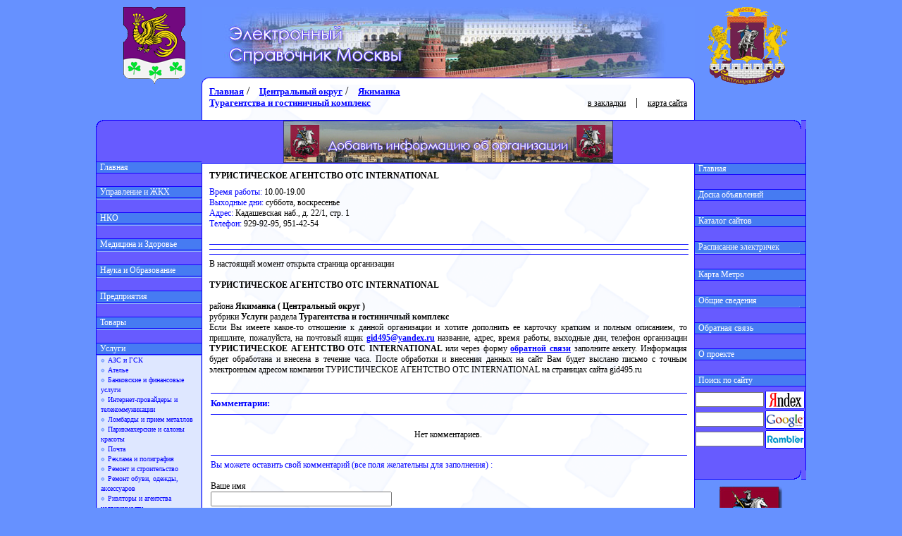

--- FILE ---
content_type: text/html
request_url: http://gid495.ru/reg.php?id=06090916044
body_size: 6184
content:
<html><head>
<meta name="Description" content="ТУРИСТИЧЕСКОЕ АГЕНТСТВО ОТС INTERNATIONAL Турагентства и гостиничный комплекс Якиманка Центральный округ" />
<meta name="Keywords" content="ТУРИСТИЧЕСКОЕ АГЕНТСТВО ОТС INTERNATIONAL, Турагентства и гостиничный комплекс, Якиманка, Центральный округ" />
<title>ТУРИСТИЧЕСКОЕ АГЕНТСТВО ОТС INTERNATIONAL - Турагентства и гостиничный комплекс - Якиманка - Центральный округ</title>
<meta http-equiv="Content-Type" content="text/html; charset=windows-1251">
<link rel="stylesheet" type="text/css" href="styles/sddm_index.css" />
</head>
<body leftmargin="0" topmargin="0" marginwidth="0" marginheight="0" class="bgs_1" onLoad="mcaRestart(document.all['div9'])">
<table width="1000" border="0" cellpadding="0" cellspacing="0" align="center" class="bgs_1">
  <tr>
	<td height="10" class="bgs_1" colspan="7"></td>
  <tr>
  <td width="40"  height="110" rowspan="2"></td>
  <td width="88"  height="110" rowspan="2"><a href="district.php?id=0609"><img src="img/rayon_gerbs/6-9.gif" width="88" height="110" alt="Перейти на страницу райнона" border="0"></a></td>  <td width="23"  height="110" rowspan="2"></td>
  <td width="700" height="100"><a href="index.php"><img src="img/head_logo.jpg" width="700" height="100" alt="Перейти на главную страницу" border="0"></a></td>
  <td width="150"  height="110" rowspan="2"><a href="okrug.php?m=6"><img src="img/okrug_gerbs/gerb_okruga_6.gif"  alt="Перейти на страницу округа" border="0"></a></td>  <td width="31"  height="110" rowspan="2"></td>
 </tr>
 <tr>
  <td width="700" height="10"><img src="img/head_perehod.gif" width="700" height="10" alt=""></td>
 </tr>
 
	<tr>
		<td width="150" class="bgs_1" valign="top" colspan="3" height="100%">
		 <table width="150" border="0" align="left" cellpadding="0" cellspacing="0">
		  <tr>
		   <td colspan="2" width="150" height="50"></td>
		  </tr>
		  <tr>
		   <td colspan="2" width="150" background="img/menu_top_bg.gif" height="13"></td>
		  </tr>
		  <tr>
		   <td width="1" valign="top" bgcolor="#1200ff" ><img border="0" alt="" width="1" height="1" src="img/spacer.gif"></td>
		   <td width="149" valign="top" bgcolor="#675bff">
		   
<!-- LEFT COLUMN -->
<br><br>
<script language="JavaScript" type="text/javascript" src="scripts/menu.js"></script>
</tr><tr><td height="10" width="1" bgcolor="blue"></td><td bgcolor="#675bff"></td></tr>
<tr>
<td width="1" valign="top" bgcolor="#1200ff" ><img border="0" alt="" width="1" height="1" src="img/spacer.gif"></td><td width="149" valign="top" bgcolor="#675bff"><div class="mainDiv" state="0">
<div class="topItem" classOut="topItem" classOver="topItemOver" ><img border="0" height="1" width="149" src="img/menu_hr_line.gif"><a class="topItemA" href="http://www.gid495.ru"><img border="0" width="5" height="5" src="img/spacer.gif">Главная</a><img border="0" height="1" width="149" src="img/menu_hr_line.gif"></div>
</div></div><br></td></tr>

<tr>
<td width="1" valign="top" bgcolor="#1200ff" ><img border="0" alt="" width="1" height="1" src="img/spacer.gif"></td><td width="149" valign="top" bgcolor="#675bff"><div class="mainDiv" state="0">
<div name="div3" id="div3" class="topItem" classOut="topItem" classOver="topItemOver" onMouseOver="Init(this);" ><img border="0" height="1" width="149" src="img/menu_hr_line.gif"><a class="topItemA"><img border="0" width="5" height="5" src="img/spacer.gif">Управление и ЖКХ</a><img border="0" height="1" width="149" src="img/menu_hr_line.gif"></div>
<div class="dropMenu" ><div class="subMenu" state="0">
<span class="subItem" classOut="subItem" classOver="subItemOver">
<a href="list.php?id=06090300"><img src="img/bullet_01.gif" width="10" height="10" border="0">Жилищно-коммунальное хозяйство</a><br></span>
<span class="subItem" classOut="subItem" classOver="subItemOver">
<a href="list.php?id=06090301"><img src="img/bullet_01.gif" width="10" height="10" border="0">Муниципалитет</a><br></span>
<span class="subItem" classOut="subItem" classOver="subItemOver">
<a href="list.php?id=06090302"><img src="img/bullet_01.gif" width="10" height="10" border="0">Порядок и закон</a><br></span>
<span class="subItem" classOut="subItem" classOver="subItemOver">
<a href="list.php?id=06090303"><img src="img/bullet_01.gif" width="10" height="10" border="0">Управа</a><br></span>
<span class="subItem" classOut="subItem" classOver="subItemOver">
<a href="list.php?id=06090304"><img src="img/bullet_01.gif" width="10" height="10" border="0">Другие службы управления</a><br></span>
</div></div></div><br></td></tr>

<tr>
<td width="1" valign="top" bgcolor="#1200ff" ><img border="0" alt="" width="1" height="1" src="img/spacer.gif"></td><td width="149" valign="top" bgcolor="#675bff"><div class="mainDiv" state="0">
<div name="div4" id="div4" class="topItem" classOut="topItem" classOver="topItemOver" onMouseOver="Init(this);" ><img border="0" height="1" width="149" src="img/menu_hr_line.gif"><a class="topItemA"><img border="0" width="5" height="5" src="img/spacer.gif">НКО</a><img border="0" height="1" width="149" src="img/menu_hr_line.gif"></div>
<div class="dropMenu" ><div class="subMenu" state="0">
<span class="subItem" classOut="subItem" classOver="subItemOver">
<a href="list.php?id=06090400"><img src="img/bullet_01.gif" width="10" height="10" border="0">Общественные организации</a><br></span>
<span class="subItem" classOut="subItem" classOver="subItemOver">
<a href="list.php?id=06090401"><img src="img/bullet_01.gif" width="10" height="10" border="0">Политические организации</a><br></span>
<span class="subItem" classOut="subItem" classOver="subItemOver">
<a href="list.php?id=06090402"><img src="img/bullet_01.gif" width="10" height="10" border="0">Средства массовой информации</a><br></span>
<span class="subItem" classOut="subItem" classOver="subItemOver">
<a href="list.php?id=06090403"><img src="img/bullet_01.gif" width="10" height="10" border="0">Социальная защита</a><br></span>
</div></div></div><br></td></tr>

<tr>
<td width="1" valign="top" bgcolor="#1200ff" ><img border="0" alt="" width="1" height="1" src="img/spacer.gif"></td><td width="149" valign="top" bgcolor="#675bff"><div class="mainDiv" state="0">
<div name="div5" id="div5" class="topItem" classOut="topItem" classOver="topItemOver" onMouseOver="Init(this);" ><img border="0" height="1" width="149" src="img/menu_hr_line.gif"><a class="topItemA"><img border="0" width="5" height="5" src="img/spacer.gif">Медицина и Здоровье</a><img border="0" height="1" width="149" src="img/menu_hr_line.gif"></div>
<div class="dropMenu" ><div class="subMenu" state="0">
<span class="subItem" classOut="subItem" classOver="subItemOver">
<a href="list.php?id=06090500"><img src="img/bullet_01.gif" width="10" height="10" border="0">Аптеки</a><br></span>
<span class="subItem" classOut="subItem" classOver="subItemOver">
<a href="list.php?id=06090501"><img src="img/bullet_01.gif" width="10" height="10" border="0">Больницы и поликлиники</a><br></span>
<span class="subItem" classOut="subItem" classOver="subItemOver">
<a href="list.php?id=06090502"><img src="img/bullet_01.gif" width="10" height="10" border="0">Оздоровительные центры</a><br></span>
<span class="subItem" classOut="subItem" classOver="subItemOver">
<a href="list.php?id=06090503"><img src="img/bullet_01.gif" width="10" height="10" border="0">Оптика</a><br></span>
<span class="subItem" classOut="subItem" classOver="subItemOver">
<a href="list.php?id=06090504"><img src="img/bullet_01.gif" width="10" height="10" border="0">Стоматология</a><br></span>
<span class="subItem" classOut="subItem" classOver="subItemOver">
<a href="list.php?id=06090505"><img src="img/bullet_01.gif" width="10" height="10" border="0">Товары для здоровья и парфюмерия</a><br></span>
</div></div></div><br></td></tr>

<tr>
<td width="1" valign="top" bgcolor="#1200ff" ><img border="0" alt="" width="1" height="1" src="img/spacer.gif"></td><td width="149" valign="top" bgcolor="#675bff"><div class="mainDiv" state="0">
<div name="div6" id="div6" class="topItem" classOut="topItem" classOver="topItemOver" onMouseOver="Init(this);" ><img border="0" height="1" width="149" src="img/menu_hr_line.gif"><a class="topItemA"><img border="0" width="5" height="5" src="img/spacer.gif">Наука и Образование</a><img border="0" height="1" width="149" src="img/menu_hr_line.gif"></div>
<div class="dropMenu" ><div class="subMenu" state="0">
<span class="subItem" classOut="subItem" classOver="subItemOver">
<a href="list.php?id=06090600"><img src="img/bullet_01.gif" width="10" height="10" border="0">Высшие учебные заведения</a><br></span>
<span class="subItem" classOut="subItem" classOver="subItemOver">
<a href="list.php?id=06090601"><img src="img/bullet_01.gif" width="10" height="10" border="0">Дополнительное образование</a><br></span>
<span class="subItem" classOut="subItem" classOver="subItemOver">
<a href="list.php?id=06090602"><img src="img/bullet_01.gif" width="10" height="10" border="0">Дошкольные учреждения</a><br></span>
<span class="subItem" classOut="subItem" classOver="subItemOver">
<a href="list.php?id=06090603"><img src="img/bullet_01.gif" width="10" height="10" border="0">Средне-специальные учреждения</a><br></span>
<span class="subItem" classOut="subItem" classOver="subItemOver">
<a href="list.php?id=06090604"><img src="img/bullet_01.gif" width="10" height="10" border="0">Школы</a><br></span>
<span class="subItem" classOut="subItem" classOver="subItemOver">
<a href="list.php?id=06090605"><img src="img/bullet_01.gif" width="10" height="10" border="0">Научно исследовательские институты</a><br></span>
</div></div></div><br></td></tr>

<tr>
<td width="1" valign="top" bgcolor="#1200ff" ><img border="0" alt="" width="1" height="1" src="img/spacer.gif"></td><td width="149" valign="top" bgcolor="#675bff"><div class="mainDiv" state="0">
<div name="div7" id="div7" class="topItem" classOut="topItem" classOver="topItemOver" onMouseOver="Init(this);" ><img border="0" height="1" width="149" src="img/menu_hr_line.gif"><a class="topItemA"><img border="0" width="5" height="5" src="img/spacer.gif">Предприятия</a><img border="0" height="1" width="149" src="img/menu_hr_line.gif"></div>
<div class="dropMenu" ><div class="subMenu" state="0">
<span class="subItem" classOut="subItem" classOver="subItemOver">
<a href="list.php?id=06090700"><img src="img/bullet_01.gif" width="10" height="10" border="0">Промышленность</a><br></span>
<span class="subItem" classOut="subItem" classOver="subItemOver">
<a href="list.php?id=06090701"><img src="img/bullet_01.gif" width="10" height="10" border="0">Строительство</a><br></span>
<span class="subItem" classOut="subItem" classOver="subItemOver">
<a href="list.php?id=06090702"><img src="img/bullet_01.gif" width="10" height="10" border="0">Транспорт</a><br></span>
</div></div></div><br></td></tr>

<tr>
<td width="1" valign="top" bgcolor="#1200ff" ><img border="0" alt="" width="1" height="1" src="img/spacer.gif"></td><td width="149" valign="top" bgcolor="#675bff"><div class="mainDiv" state="0">
<div name="div8" id="div8" class="topItem" classOut="topItem" classOver="topItemOver" onMouseOver="Init(this);" ><img border="0" height="1" width="149" src="img/menu_hr_line.gif"><a class="topItemA"><img border="0" width="5" height="5" src="img/spacer.gif">Товары</a><img border="0" height="1" width="149" src="img/menu_hr_line.gif"></div>
<div class="dropMenu" ><div class="subMenu" state="0">
<span class="subItem" classOut="subItem" classOver="subItemOver">
<a href="list.php?id=06090800"><img src="img/bullet_01.gif" width="10" height="10" border="0">Автомобильные салоны и запчасти</a><br></span>
<span class="subItem" classOut="subItem" classOver="subItemOver">
<a href="list.php?id=06090801"><img src="img/bullet_01.gif" width="10" height="10" border="0">Бижутерия, ювелирные изделия, антиквариат</a><br></span>
<span class="subItem" classOut="subItem" classOver="subItemOver">
<a href="list.php?id=06090802"><img src="img/bullet_01.gif" width="10" height="10" border="0">Бытовая техника, электрооборудование, музыкальные магазины</a><br></span>
<span class="subItem" classOut="subItem" classOver="subItemOver">
<a href="list.php?id=06090803"><img src="img/bullet_01.gif" width="10" height="10" border="0">Животные</a><br></span>
<span class="subItem" classOut="subItem" classOver="subItemOver">
<a href="list.php?id=06090804"><img src="img/bullet_01.gif" width="10" height="10" border="0">Канцтовары и книжные магазины</a><br></span>
<span class="subItem" classOut="subItem" classOver="subItemOver">
<a href="list.php?id=06090805"><img src="img/bullet_01.gif" width="10" height="10" border="0">Мебель, интерьер, окна</a><br></span>
<span class="subItem" classOut="subItem" classOver="subItemOver">
<a href="list.php?id=06090806"><img src="img/bullet_01.gif" width="10" height="10" border="0">Оборудование</a><br></span>
<span class="subItem" classOut="subItem" classOver="subItemOver">
<a href="list.php?id=06090807"><img src="img/bullet_01.gif" width="10" height="10" border="0">Одежда, обувь и товары для детей</a><br></span>
<span class="subItem" classOut="subItem" classOver="subItemOver">
<a href="list.php?id=06090808"><img src="img/bullet_01.gif" width="10" height="10" border="0">Периферия</a><br></span>
<span class="subItem" classOut="subItem" classOver="subItemOver">
<a href="list.php?id=06090809"><img src="img/bullet_01.gif" width="10" height="10" border="0">Продуктовые магазины</a><br></span>
<span class="subItem" classOut="subItem" classOver="subItemOver">
<a href="list.php?id=06090810"><img src="img/bullet_01.gif" width="10" height="10" border="0">Складские помещения и оптовые организации</a><br></span>
<span class="subItem" classOut="subItem" classOver="subItemOver">
<a href="list.php?id=06090811"><img src="img/bullet_01.gif" width="10" height="10" border="0">Спортивные товары и товары для отдыха</a><br></span>
<span class="subItem" classOut="subItem" classOver="subItemOver">
<a href="list.php?id=06090812"><img src="img/bullet_01.gif" width="10" height="10" border="0">Строительные материалы и сантехника</a><br></span>
<span class="subItem" classOut="subItem" classOver="subItemOver">
<a href="list.php?id=06090813"><img src="img/bullet_01.gif" width="10" height="10" border="0">Торговые комплексы</a><br></span>
<span class="subItem" classOut="subItem" classOver="subItemOver">
<a href="list.php?id=06090814"><img src="img/bullet_01.gif" width="10" height="10" border="0">Хозяйственные магазины</a><br></span>
<span class="subItem" classOut="subItem" classOver="subItemOver">
<a href="list.php?id=06090815"><img src="img/bullet_01.gif" width="10" height="10" border="0">Цветы и растения</a><br></span>
<span class="subItem" classOut="subItem" classOver="subItemOver">
<a href="list.php?id=06090816"><img src="img/bullet_01.gif" width="10" height="10" border="0">Прочие товары</a><br></span>
</div></div></div><br></td></tr>

<tr>
<td width="1" valign="top" bgcolor="#1200ff" ><img border="0" alt="" width="1" height="1" src="img/spacer.gif"></td><td width="149" valign="top" bgcolor="#675bff"><div class="mainDiv" state="0">
<div name="div9" id="div9" class="topItem" classOut="topItem" classOver="topItemOver" onMouseOver="Init(this);" ><img border="0" height="1" width="149" src="img/menu_hr_line.gif"><a class="topItemA"><img border="0" width="5" height="5" src="img/spacer.gif">Услуги</a><img border="0" height="1" width="149" src="img/menu_hr_line.gif"></div>
<div class="dropMenu" ><div class="subMenu" state="0">
<span class="subItem" classOut="subItem" classOver="subItemOver">
<a href="list.php?id=06090900"><img src="img/bullet_01.gif" width="10" height="10" border="0">АЗС и ГСК</a><br></span>
<span class="subItem" classOut="subItem" classOver="subItemOver">
<a href="list.php?id=06090901"><img src="img/bullet_01.gif" width="10" height="10" border="0">Ателье</a><br></span>
<span class="subItem" classOut="subItem" classOver="subItemOver">
<a href="list.php?id=06090902"><img src="img/bullet_01.gif" width="10" height="10" border="0">Банковские и финансовые услуги</a><br></span>
<span class="subItem" classOut="subItem" classOver="subItemOver">
<a href="list.php?id=06090903"><img src="img/bullet_01.gif" width="10" height="10" border="0">Интернет-провайдеры и телекоммуникации</a><br></span>
<span class="subItem" classOut="subItem" classOver="subItemOver">
<a href="list.php?id=06090904"><img src="img/bullet_01.gif" width="10" height="10" border="0">Ломбарды и прием металлов</a><br></span>
<span class="subItem" classOut="subItem" classOver="subItemOver">
<a href="list.php?id=06090905"><img src="img/bullet_01.gif" width="10" height="10" border="0">Парикмахерские и салоны красоты</a><br></span>
<span class="subItem" classOut="subItem" classOver="subItemOver">
<a href="list.php?id=06090906"><img src="img/bullet_01.gif" width="10" height="10" border="0">Почта</a><br></span>
<span class="subItem" classOut="subItem" classOver="subItemOver">
<a href="list.php?id=06090907"><img src="img/bullet_01.gif" width="10" height="10" border="0">Реклама и полиграфия</a><br></span>
<span class="subItem" classOut="subItem" classOver="subItemOver">
<a href="list.php?id=06090908"><img src="img/bullet_01.gif" width="10" height="10" border="0">Ремонт и строительство</a><br></span>
<span class="subItem" classOut="subItem" classOver="subItemOver">
<a href="list.php?id=06090909"><img src="img/bullet_01.gif" width="10" height="10" border="0">Ремонт обуви, одежды, аксессуаров</a><br></span>
<span class="subItem" classOut="subItem" classOver="subItemOver">
<a href="list.php?id=06090910"><img src="img/bullet_01.gif" width="10" height="10" border="0">Риэлторы и агентства недвижимости</a><br></span>
<span class="subItem" classOut="subItem" classOver="subItemOver">
<a href="list.php?id=06090911"><img src="img/bullet_01.gif" width="10" height="10" border="0">Сервисные центры</a><br></span>
<span class="subItem" classOut="subItem" classOver="subItemOver">
<a href="list.php?id=06090912"><img src="img/bullet_01.gif" width="10" height="10" border="0">Сотовая связь</a><br></span>
<span class="subItem" classOut="subItem" classOver="subItemOver">
<a href="list.php?id=06090913"><img src="img/bullet_01.gif" width="10" height="10" border="0">Страхование и аудит</a><br></span>
<span class="subItem" classOut="subItem" classOver="subItemOver">
<a href="list.php?id=06090914"><img src="img/bullet_01.gif" width="10" height="10" border="0">Транспорт</a><br></span>
<span class="subItem" classOut="subItem" classOver="subItemOver">
<a href="list.php?id=06090915"><img src="img/bullet_01.gif" width="10" height="10" border="0">Трудоустройство</a><br></span>
<span class="subItem" classOut="subItem" classOver="subItemOver">
<a href="list.php?id=06090916" class="SubItemSelected"><img src="img/bullet_01.gif" width="10" height="10" border="0">Турагентства и гостиничный комплекс</a><br></span>
<span class="subItem" classOut="subItem" classOver="subItemOver">
<a href="list.php?id=06090917"><img src="img/bullet_01.gif" width="10" height="10" border="0">Фотоателье и мастерские искусств</a><br></span>
<span class="subItem" classOut="subItem" classOver="subItemOver">
<a href="list.php?id=06090918"><img src="img/bullet_01.gif" width="10" height="10" border="0">Химчистки и уборка помещений</a><br></span>
<span class="subItem" classOut="subItem" classOver="subItemOver">
<a href="list.php?id=06090919"><img src="img/bullet_01.gif" width="10" height="10" border="0">Частные охранные предприятия</a><br></span>
<span class="subItem" classOut="subItem" classOver="subItemOver">
<a href="list.php?id=06090920"><img src="img/bullet_01.gif" width="10" height="10" border="0">Юридические услуги</a><br></span>
<span class="subItem" classOut="subItem" classOver="subItemOver">
<a href="list.php?id=06090921"><img src="img/bullet_01.gif" width="10" height="10" border="0">Прочие услуги</a><br></span>
</div></div></div><br></td></tr>

<tr>
<td width="1" valign="top" bgcolor="#1200ff" ><img border="0" alt="" width="1" height="1" src="img/spacer.gif"></td><td width="149" valign="top" bgcolor="#675bff"><div class="mainDiv" state="0">
<div name="div10" id="div10" class="topItem" classOut="topItem" classOver="topItemOver" onMouseOver="Init(this);" ><img border="0" height="1" width="149" src="img/menu_hr_line.gif"><a class="topItemA"><img border="0" width="5" height="5" src="img/spacer.gif">Развлечения и Отдых</a><img border="0" height="1" width="149" src="img/menu_hr_line.gif"></div>
<div class="dropMenu" ><div class="subMenu" state="0">
<span class="subItem" classOut="subItem" classOver="subItemOver">
<a href="list.php?id=06091000"><img src="img/bullet_01.gif" width="10" height="10" border="0">Бани и сауны</a><br></span>
<span class="subItem" classOut="subItem" classOver="subItemOver">
<a href="list.php?id=06091001"><img src="img/bullet_01.gif" width="10" height="10" border="0">Кафе и Интернет-кафе</a><br></span>
<span class="subItem" classOut="subItem" classOver="subItemOver">
<a href="list.php?id=06091002"><img src="img/bullet_01.gif" width="10" height="10" border="0">Музеи, библиотеки, дома культуры</a><br></span>
<span class="subItem" classOut="subItem" classOver="subItemOver">
<a href="list.php?id=06091003"><img src="img/bullet_01.gif" width="10" height="10" border="0">Спортивные комплексы</a><br></span>
<span class="subItem" classOut="subItem" classOver="subItemOver">
<a href="list.php?id=06091004"><img src="img/bullet_01.gif" width="10" height="10" border="0">Театры, кино, клубы</a><br></span>
<span class="subItem" classOut="subItem" classOver="subItemOver">
<a href="list.php?id=06091005"><img src="img/bullet_01.gif" width="10" height="10" border="0">Центры отдыха, рестораны, бары</a><br></span>
</div></div></div><br></td></tr>
<!-- END OF LEFT COLUMN -->
		    
		   </td>
		  </tr>
		  <tr>
		   <td width="1" valign="top" bgcolor="#1200ff" height="95"><img border="0" alt="" width="1" height="1" src="img/spacer.gif"></td>
		   <td width="149" height="20" valign="top" bgcolor="#675bff"></td>
		  </tr>
		  <tr>
		   <td colspan="2" width="150" background="img/menu_bottom_bg.gif" height="13"></td>
		  </tr>
<!-- banner line -->
		  <tr>
		   <td colspan="2" width="150" align="center" height="10"></td>
		  </tr>
		  <tr>
		   <td colspan="2" width="150" align="center" height="10">
<a href="http://www.gid495.ru"><img src="http://www.gid495.ru/img/gerbR.jpg"  alt="Справочник Москвы" border="0"></a>		   </td>
		  </tr>
<!-- end of banner line -->
		  <tr>
		   <td colspan="2" width="150" height="50"></td>
		  </tr>
		 </table>
		</td>
		
		<td width="700" class="bottomMainTable"><!-- <td width="700" class="bottomMainTable"> -->
		 <table height="100%" width="700" border="0" align="left" cellpadding="0" cellspacing="0">
		  <tr>
		   <td width="1" valign="top" bgcolor="#1200ff" height="950"><img border="0" alt="" width="1" height="200" src="img/menu_panel_hider.gif"></td>
		   <td width="698" valign="top" height="100%">
<!-- CENTER COLUMN -->
			 <table height="50" width="698" border="0" align="left" cellpadding="0" cellspacing="0">
			  <tr><td width="698" height="50" valign="top">
			   <table width="698" border="0" cellpadding="0" cellspacing="0">
			    <tr><td height="50" valign="top">

<a href="index.php" class="t2">Главная</a> / <a href="okrug.php?m=6" class="t2">Центральный округ</a> / <a href="district.php?id=0609" class="t2">Якиманка</a><br><a class="t2" href="list.php?id=06090916">Турагентства и гостиничный комплекс</a></td><td><div class="t3r" align="right"><a href="javascript: void(0);" onClick="window.external.AddFavorite('http://www.gid495.ru','«Справочник Москвы»')" class="top">в закладки</a> | <a href="map.php" class="top">карта сайта</a></div>
</td></tr></table></td></tr><tr><td valign="top">
	<table class="searchField" width="698" cellpadding="0" cellspacing="0" border="0" height="62" align="center">
	 <tr><td width="698" height="1" bgcolor="blue"></td></tr>
	 <tr><td align="center"><a href="http://www.gid495.ru/index.php?m=17"><img src="http://gid495.ru/img/banners/468x60/gid495.ru_banner_3.jpg" border=0 alt="Добавить информацию об организации в справочник Москвы"></a></td></tr>
	 <tr><td height="1" bgcolor="blue"></td></tr>
	</table></td></tr><tr><td><table cellpadding="0" cellspacing="0" border="0" width="100%"><tr><td height="10"></td></tr><tr><td class="t3j"><tr><td class="t3j_title"><h1>ТУРИСТИЧЕСКОЕ АГЕНТСТВО ОТС INTERNATIONAL</h1></td></tr><tr><td class="t3j"><font style="color:blue">Время работы: </font>10.00-19.00
<br><font style="color:blue">Выходные дни: </font>суббота, воскресенье
<br><font style="color:blue">Адрес: </font>Кадашевская наб., д. 22/1, стр. 1
<br><font style="color:blue">Телефон: </font>929-92-95, 951-42-54
<br><br><hr size="1" color="blue" width="100%"><center>

<!-- Яндекс.Директ -->
<script type="text/javascript">
yandex_partner_id = 6725;
yandex_site_bg_color = 'FFFFFF';
yandex_site_charset = 'windows-1251';
yandex_ad_format = 'direct';
yandex_font_size = 0.95;
yandex_direct_type = 'flat';
yandex_direct_limit = 4;
yandex_direct_title_font_size = 3;
yandex_direct_title_color = '0000CC';
yandex_direct_url_color = '666666';
yandex_direct_text_color = '000000';
yandex_direct_hover_color = '0000CC';
yandex_direct_favicon = true;document.write('<sc'+'ript type="text/javascript" src="http://an.yandex.ru/system/context.js"></sc'+'ript>');
</script>

</center>

<hr size="1" color="blue" width="100%"><hr size="1" color="blue" width="100%"></td></tr><tr><td align="center" class="t3j" >
			В настоящий момент открыта страница организации <br /><br />
			
<b>ТУРИСТИЧЕСКОЕ АГЕНТСТВО ОТС INTERNATIONAL
</b> <br /><br />

района <b>Якиманка ( Центральный округ )</b> <br />
рубрики  <b>Услуги</b> раздела <b>Турагентства и гостиничный комплекс</b> <br />
Если Вы имеете какое-то  
отношение к данной организации и хотите дополнить ее карточку кратким  
и полным описанием, то пришлите, пожалуйста, на почтовый ящик  
<a href="mailto:gid495@yandex.ru">gid495@yandex.ru</a> название, адрес, время работы, выходные дни, телефон  организации 
<strong>ТУРИСТИЧЕСКОЕ АГЕНТСТВО ОТС INTERNATIONAL
</strong> или через форму <a href="http://www.gid495.ru/index.php?m=17" target="blank">обратной  
связи</a> заполните анкету. Информация будет обработана и внесена в  
течение часа. После обработки и внесения данных на сайт Вам будет  
выслано письмо с точным электронным адресом компании ТУРИСТИЧЕСКОЕ АГЕНТСТВО ОТС INTERNATIONAL
 на страницах сайта gid495.ru</font>
</td></tr></table><table width="100%"><tr><td class="t3comments"><font class="t2"><hr size="1" color="blue" width="100%">
Комментарии:<hr size="1" color="blue" width="100%"></font><div class="t1" align="center"><br>Нет комментариев.<br><br><hr size="1" color="blue" width="100%"></div><font style="color:blue">Вы можете оставить свой комментарий (все поля желательны для заполнения) : </font><br><br>
<form action="scripts/add_comment.php" method="post" enctype="application/x-www-form-urlencoded">Ваше имя<br><input name="name" type="text" size="30" maxlength="50" /><br><br>Контакты (например E-mail)<br><input name="email" type="text" size="30" maxlength="50" /><br><br>Комментарий<br><textarea name="comment" cols="80" rows="8" wrap="virtual"></textarea><br><br><input name="m" type="hidden" value="9"><input name="sm" type="hidden" value="16"><input name="ds" type="hidden" value="44"><input name="okrug" type="hidden" value="6"><input name="rayon" type="hidden" value="9"><p>Введите защитный код, указанный на изображении</p>
		<p><img src="http://gid495.ru/kcaptcha/index.php?PHPSESSID=021bdvek8nmsopjqp50v4bk7l5"></p>
		<p><input type="text" name="kaptcha_code"></p><input name="" type="submit" value="  Отправить  " /></form></td></tr></table>
</td></tr><tr><td height="10"></td></tr>
	<tr><td align="center" valign="bottom"><a href="http://www.gid495.ru/index.php?m=17"><img src="http://gid495.ru/img/banners/468x60/gid495.ru_banner_3.jpg" border=0 alt="Добавить информацию об организации в справочник Москвы"></a></td></tr>
	</table>
<!-- END OF CENTER COLUMN -->
		   </td>
		   <td width="1" valign="top" bgcolor="#1200ff"><img border="0" alt="" width="1" height="200" src="img/menu_panel_hider.gif"></td>
		  </tr>
		 </table>
		</td>
		<td width="150" valign="top" class="bgs_1" colspan="3">
		 <table width="150" border="0" align="left" cellpadding="0" cellspacing="0">
		  <tr>
		   <td colspan="2" width="150" height="50"></td>
		  </tr>
		  <tr>
		   <td colspan="2" width="150" background="img/menu_top_bg_2.gif" height="13"></td>
		  </tr>
		  <tr>
		   <td  width="149" height="37" bgcolor="#675bff"></td>
		   <td width="1" valign="top" bgcolor="#1200ff" ><img border="0" alt="" width="1" height="1" src="img/spacer.gif"></td>
		  </tr>
		  <tr>
		   <td width="149" height="100%" valign="top" bgcolor="#675bff">
		   <td width="1" valign="top" bgcolor="#1200ff" ><img border="0" alt="" width="1" height="1" src="img/spacer.gif"></td>
		  </tr>
		   
<!-- RIGHT MENU -->
<script language="JavaScript" type="text/javascript" src="scripts/menu.js"></script>
</tr><tr><td bgcolor="#675bff"></td><td height="10" width="1" bgcolor="blue"></td></tr>
<tr>
<td colspan="2" width="150" valign="top" bgcolor="#1200ff" height="1"><img border="0" alt="" width="1" height="1" src="img/spacer.gif"></td></tr><tr><td width="149" valign="top" class="topItem" height="14">
<a class="topItemA" href="index.php"><img border="0" width="5" height="5" src="img/spacer.gif">Главная</a></td><td width="1" valign="top" bgcolor="#1200ff" ><img border="0" alt="" width="1" height="1" src="img/spacer.gif"></td></tr><tr><td colspan="2" width="150" valign="top" bgcolor="#1200ff" height="1"><img border="0" alt="" width="1" height="1" src="img/spacer.gif"></td></tr><tr><td  width="149" height="20" bgcolor="#675bff"></td><td width="1" valign="top" bgcolor="#1200ff" ><img border="0" alt="" width="1" height="1" src="img/spacer.gif"></td></tr></td></tr>

<tr>
<td colspan="2" width="150" valign="top" bgcolor="#1200ff" height="1"><img border="0" alt="" width="1" height="1" src="img/spacer.gif"></td></tr><tr><td width="149" valign="top" class="topItem" height="14">
<a class="topItemA" href="index.php?m=12"><img border="0" width="5" height="5" src="img/spacer.gif">Доска объявлений</a></td><td width="1" valign="top" bgcolor="#1200ff" ><img border="0" alt="" width="1" height="1" src="img/spacer.gif"></td></tr><tr><td colspan="2" width="150" valign="top" bgcolor="#1200ff" height="1"><img border="0" alt="" width="1" height="1" src="img/spacer.gif"></td></tr><tr><td  width="149" height="20" bgcolor="#675bff"></td><td width="1" valign="top" bgcolor="#1200ff" ><img border="0" alt="" width="1" height="1" src="img/spacer.gif"></td></tr></td></tr>

<tr>
<td colspan="2" width="150" valign="top" bgcolor="#1200ff" height="1"><img border="0" alt="" width="1" height="1" src="img/spacer.gif"></td></tr><tr><td width="149" valign="top" class="topItem" height="14">
<a class="topItemA" href="index.php?m=13"><img border="0" width="5" height="5" src="img/spacer.gif">Каталог сайтов</a></td><td width="1" valign="top" bgcolor="#1200ff" ><img border="0" alt="" width="1" height="1" src="img/spacer.gif"></td></tr><tr><td colspan="2" width="150" valign="top" bgcolor="#1200ff" height="1"><img border="0" alt="" width="1" height="1" src="img/spacer.gif"></td></tr><tr><td  width="149" height="20" bgcolor="#675bff"></td><td width="1" valign="top" bgcolor="#1200ff" ><img border="0" alt="" width="1" height="1" src="img/spacer.gif"></td></tr></td></tr>

<tr>
<td colspan="2" width="150" valign="top" bgcolor="#1200ff" height="1"><img border="0" alt="" width="1" height="1" src="img/spacer.gif"></td></tr><tr><td width="149" valign="top" class="topItem" height="14">
<div class="mainDiv" state="0">
<div name="div14" id="div14" class="topItem" classOut="topItem" classOver="topItemOver" onMouseOver="Init(this);" ><a class="topItemA"><img border="0" width="5" height="5" src="img/spacer.gif">Расписание электричек</a></div>
<div class="dropMenu" ><div class="subMenu" state="0">
<span class="subItem" classOut="subItem" classOver="subItemOver">
<a href="index.php?m=14&sm=0"><img src="img/bullet_01.gif" width="10" height="10" border="0">Белорусское направление</a><br></span>
<span class="subItem" classOut="subItem" classOver="subItemOver">
<a href="index.php?m=14&sm=1"><img src="img/bullet_01.gif" width="10" height="10" border="0">Горьковское направление</a><br></span>
<span class="subItem" classOut="subItem" classOver="subItemOver">
<a href="index.php?m=14&sm=2"><img src="img/bullet_01.gif" width="10" height="10" border="0">Казанское направление</a><br></span>
<span class="subItem" classOut="subItem" classOver="subItemOver">
<a href="index.php?m=14&sm=3"><img src="img/bullet_01.gif" width="10" height="10" border="0">Киевское направление</a><br></span>
<span class="subItem" classOut="subItem" classOver="subItemOver">
<a href="index.php?m=14&sm=4"><img src="img/bullet_01.gif" width="10" height="10" border="0">Курское направление</a><br></span>
<span class="subItem" classOut="subItem" classOver="subItemOver">
<a href="index.php?m=14&sm=5"><img src="img/bullet_01.gif" width="10" height="10" border="0">Ленинградское направление</a><br></span>
<span class="subItem" classOut="subItem" classOver="subItemOver">
<a href="index.php?m=14&sm=6"><img src="img/bullet_01.gif" width="10" height="10" border="0">Павелецкое направление</a><br></span>
<span class="subItem" classOut="subItem" classOver="subItemOver">
<a href="index.php?m=14&sm=7"><img src="img/bullet_01.gif" width="10" height="10" border="0">Рижское направление</a><br></span>
<span class="subItem" classOut="subItem" classOver="subItemOver">
<a href="index.php?m=14&sm=8"><img src="img/bullet_01.gif" width="10" height="10" border="0">Савеловское направление</a><br></span>
<span class="subItem" classOut="subItem" classOver="subItemOver">
<a href="index.php?m=14&sm=9"><img src="img/bullet_01.gif" width="10" height="10" border="0">Ярославское направление</a><br></span>
</div></div></div></td><td width="1" valign="top" bgcolor="#1200ff" ><img border="0" alt="" width="1" height="1" src="img/spacer.gif"></td></tr><tr><td colspan="2" width="150" valign="top" bgcolor="#1200ff" height="1"><img border="0" alt="" width="1" height="1" src="img/spacer.gif"></td></tr><tr><td  width="149" height="20" bgcolor="#675bff"></td><td width="1" valign="top" bgcolor="#1200ff" ><img border="0" alt="" width="1" height="1" src="img/spacer.gif"></td></tr>
</td></tr>

<tr>
<td colspan="2" width="150" valign="top" bgcolor="#1200ff" height="1"><img border="0" alt="" width="1" height="1" src="img/spacer.gif"></td></tr><tr><td width="149" valign="top" class="topItem" height="14">
<a class="topItemA" href="index.php?m=15"><img border="0" width="5" height="5" src="img/spacer.gif">Карта Метро</a></td><td width="1" valign="top" bgcolor="#1200ff" ><img border="0" alt="" width="1" height="1" src="img/spacer.gif"></td></tr><tr><td colspan="2" width="150" valign="top" bgcolor="#1200ff" height="1"><img border="0" alt="" width="1" height="1" src="img/spacer.gif"></td></tr><tr><td  width="149" height="20" bgcolor="#675bff"></td><td width="1" valign="top" bgcolor="#1200ff" ><img border="0" alt="" width="1" height="1" src="img/spacer.gif"></td></tr></td></tr>

<tr>
<td colspan="2" width="150" valign="top" bgcolor="#1200ff" height="1"><img border="0" alt="" width="1" height="1" src="img/spacer.gif"></td></tr><tr><td width="149" valign="top" class="topItem" height="14">
<div class="mainDiv" state="0">
<div name="div16" id="div16" class="topItem" classOut="topItem" classOver="topItemOver" onMouseOver="Init(this);" ><a class="topItemA"><img border="0" width="5" height="5" src="img/spacer.gif">Общие сведения</a></div>
<div class="dropMenu" ><div class="subMenu" state="0">
<span class="subItem" classOut="subItem" classOver="subItemOver">
<a href="index.php?m=16&sm=0"><img src="img/bullet_01.gif" width="10" height="10" border="0">История Москвы</a><br></span>
<span class="subItem" classOut="subItem" classOver="subItemOver">
<a href="index.php?m=16&sm=1"><img src="img/bullet_01.gif" width="10" height="10" border="0">Численность населения</a><br></span>
<span class="subItem" classOut="subItem" classOver="subItemOver">
<a href="index.php?m=16&sm=2"><img src="img/bullet_01.gif" width="10" height="10" border="0">Карта Москвы</a><br></span>
</div></div></div></td><td width="1" valign="top" bgcolor="#1200ff" ><img border="0" alt="" width="1" height="1" src="img/spacer.gif"></td></tr><tr><td colspan="2" width="150" valign="top" bgcolor="#1200ff" height="1"><img border="0" alt="" width="1" height="1" src="img/spacer.gif"></td></tr><tr><td  width="149" height="20" bgcolor="#675bff"></td><td width="1" valign="top" bgcolor="#1200ff" ><img border="0" alt="" width="1" height="1" src="img/spacer.gif"></td></tr>
</td></tr>

<tr>
<td colspan="2" width="150" valign="top" bgcolor="#1200ff" height="1"><img border="0" alt="" width="1" height="1" src="img/spacer.gif"></td></tr><tr><td width="149" valign="top" class="topItem" height="14">
<a class="topItemA" href="index.php?m=17"><img border="0" width="5" height="5" src="img/spacer.gif">Обратная связь</a></td><td width="1" valign="top" bgcolor="#1200ff" ><img border="0" alt="" width="1" height="1" src="img/spacer.gif"></td></tr><tr><td colspan="2" width="150" valign="top" bgcolor="#1200ff" height="1"><img border="0" alt="" width="1" height="1" src="img/spacer.gif"></td></tr><tr><td  width="149" height="20" bgcolor="#675bff"></td><td width="1" valign="top" bgcolor="#1200ff" ><img border="0" alt="" width="1" height="1" src="img/spacer.gif"></td></tr></td></tr>

<tr>
<td colspan="2" width="150" valign="top" bgcolor="#1200ff" height="1"><img border="0" alt="" width="1" height="1" src="img/spacer.gif"></td></tr><tr><td width="149" valign="top" class="topItem" height="14">
<a class="topItemA" href="index.php?m=18"><img border="0" width="5" height="5" src="img/spacer.gif">О проекте</a></td><td width="1" valign="top" bgcolor="#1200ff" ><img border="0" alt="" width="1" height="1" src="img/spacer.gif"></td></tr><tr><td colspan="2" width="150" valign="top" bgcolor="#1200ff" height="1"><img border="0" alt="" width="1" height="1" src="img/spacer.gif"></td></tr><tr><td  width="149" height="20" bgcolor="#675bff"></td><td width="1" valign="top" bgcolor="#1200ff" ><img border="0" alt="" width="1" height="1" src="img/spacer.gif"></td></tr></td></tr>
<!-- END OF RIGHT MENU -->
		  <tr>
		   <td colspan="2" width="150" valign="top" bgcolor="#1200ff" height="1"><img border="0" alt="" width="1" height="1" src="img/spacer.gif"></td>
		  </tr>
		  <tr>
		   <td width="149" valign="top" class="topItem" height="14"><img border="0" width="5" height="5" src="img/spacer.gif">Поиск по сайту</td>
		   <td width="1" valign="top" bgcolor="#1200ff" ><img border="0" alt="" width="1" height="1" src="img/spacer.gif"></td>
		  </tr>
		  <tr>
		   <td colspan="2" width="150" valign="top" bgcolor="#1200ff" height="1"><img border="0" alt="" width="1" height="1" src="img/spacer.gif"></td>
		  </tr>
		  
		  <tr>
		   <td  width="149" height="5" bgcolor="#675bff">
		    <TABLE cellspacing="0" cellpadding="1" border="0" width="100%">
			 <tr><td height="5"></td></tr>
			</TABLE>
		   </td>
		   <td width="1" valign="top" bgcolor="#1200ff" ><img border="0" alt="" width="1" height="1" src="img/spacer.gif"></td>
		  </tr>
		  <tr>
		   <td  width="149" height="1" bgcolor="#675bff" align="center" valign="top">
<!--  SEARCH  -->
<TABLE cellspacing="0" cellpadding="1" border="0" width="100%">
<FORM NAME="web" METHOD="get" ACTION="http://www.yandex.ru/yandsearch" target="_blank">
<INPUT TYPE="hidden" NAME="serverurl" VALUE="http://www.gid495.ru">
<INPUT TYPE="hidden" NAME="server_name" VALUE="Gid495.ru - Электронный Справочник Москвы">
<INPUT TYPE="hidden" NAME="referrer1" VALUE="http://www.gid495.ru">
<INPUT TYPE="hidden" NAME="referrer2" VALUE="Gid495.ru - Электронный Справочник Москвы">
<TR>
        <TD><INPUT TYPE="text" NAME="text" SIZE="10" VALUE=""></TD>
        <TD align=left><input name="submit" type="image" value="Google" src="img/buttons/search_yandex.gif" alt="Поиск"></TD>
</TR>
</FORM>
<FORM NAME="web" METHOD="get" ACTION="http://www.google.ru/search" target="_blank">
<INPUT TYPE="hidden" NAME="sitesearch" VALUE="www.gid495.ru">
<INPUT TYPE="hidden" NAME="hl" VALUE="ru"><INPUT TYPE="hidden" NAME="ie" VALUE="windows-1251"><INPUT TYPE="hidden"
NAME="oe" VALUE="windows-1251">
<INPUT TYPE="hidden" NAME="lr=" VALUE="">
<TR>
        <TD><INPUT TYPE="text" NAME="q" SIZE="10" VALUE=""></TD>
        <TD align=left><input name="submit" type="image" value="Google" src="img/buttons/search_google.gif" alt="Поиск"></TD>
</TR>
</FORM>

<FORM NAME="web" METHOD="get" ACTION="http://search.rambler.ru/cgi-bin/rambler_search" target="_blank">
<INPUT TYPE="hidden" NAME="filter" VALUE="www.gid495.ru">
<TR>
        <TD><INPUT TYPE="text" NAME="words" SIZE="10" VALUE=""></TD>
        <TD align=left><input name="submit" type="image" value="Rambler" src="img/buttons/search_rambler.gif" alt="Поиск" /></TD>
</TR>
</FORM>
</TABLE>
<!--  END OF SEARCH  -->
		   </td>
		   <td width="1" valign="top" bgcolor="#1200ff" ><img border="0" alt="" width="1" height="1" src="img/spacer.gif">
		   </td>
		  </tr>
		 
		  <tr>
		   <td  width="149" height="30" bgcolor="#675bff">
		    <TABLE cellspacing="0" cellpadding="1" border="0" width="100%">
			 <tr><td height="5"></td></tr>
			</TABLE>
		   </td>
		   <td width="1" valign="top" bgcolor="#1200ff" ><img border="0" alt="" width="1" height="1" src="img/spacer.gif"></td>
		  </tr>
		  
		  <tr>
		   <td colspan="2" width="150" background="img/menu_bottom_bg_2.gif" height="13"></td>
		  </tr>
<!-- banner line -->
		  <tr>
		   <td colspan="2" width="150" align="center" height="10"></td>
		  </tr>
		  <tr>
		   <td colspan="2" width="150" align="center" height="10">
<a href="http://www.gid495.ru"><img src="http://www.gid495.ru/img/gerbR.jpg"  alt="Справочник Москвы" border="0"></a>
		   </td>
		  </tr>
          <tr><td bgcolor="#6691ff" height="20"><form method="get" action="index.php"><input type="hidden" name="m" value="'.$searchIndex.'"></form></td></tr>
<!-- end of banner line -->
		  <tr>
		   <td colspan="2" width="150" height="50"></td>
		  </tr>
		 </table>
		</td>
	</tr>
	
	<tr>
		<td height="10" width="150" class="bgs_1" colspan="3"></td>
		<td height="10" width="700">
			<img src="img/head_perehod_reversed.gif" width="700" height="10" alt=""></td>
		<td height="10" width="150" class="bgs_1" colspan="3"></td>
	</tr>
	<tr>
	 <td height="5" class="bgs_1" colspan="7"></td>
	</tr>
	<tr>
		<td height="35" class="bgs_1" colspan="7">
<center>

<!--LiveInternet counter--><script type="text/javascript"><!--
document.write('<a href="http://www.liveinternet.ru/click" '+
'target=_blank><img src="http://counter.yadro.ru/hit?t16.11;r'+
escape(document.referrer)+((typeof(screen)=='undefined')?'':
';s'+screen.width+'*'+screen.height+'*'+(screen.colorDepth?
screen.colorDepth:screen.pixelDepth))+';u'+escape(document.URL)+
';'+Math.random()+
'" alt="" title="LiveInternet: показано число просмотров за 24 часа, посетителей за 24 часа и за сегодн\я" '+
'border=0 width=88 height=31><\/a>')//--></script><!--/LiveInternet-->

</center>		</td>
	</tr>
</table>
</body>
</html>